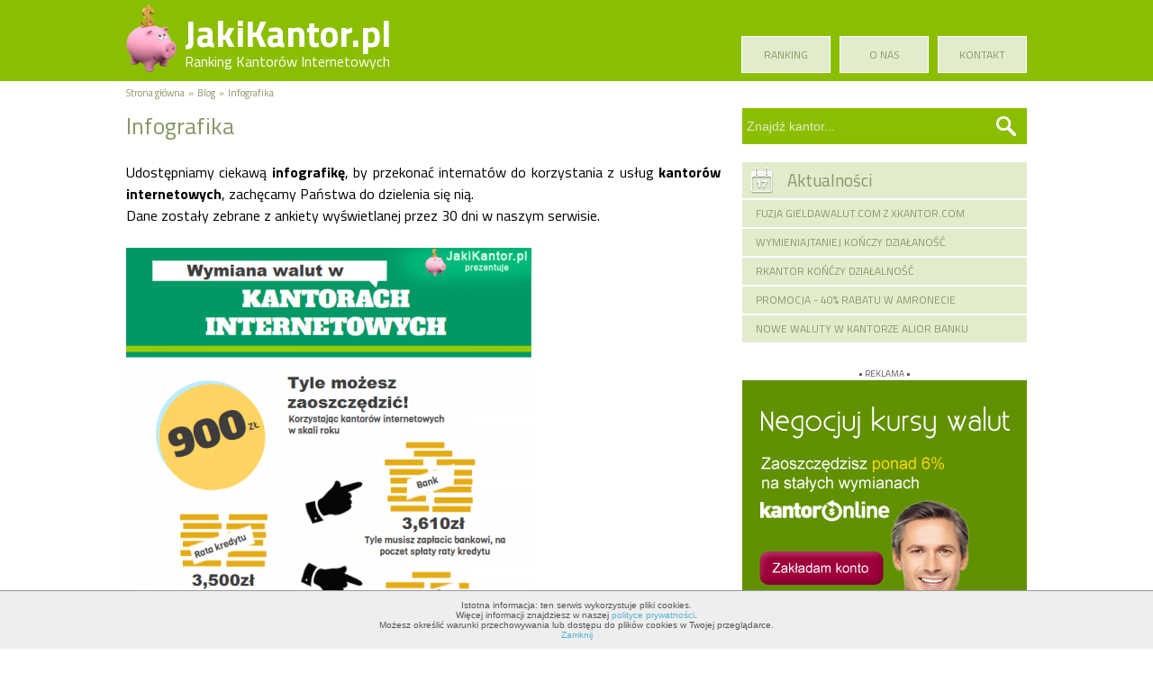

--- FILE ---
content_type: text/html; charset=UTF-8
request_url: https://jakikantor.pl/blog/2012/08/infografika
body_size: 3252
content:
<!DOCTYPE html PUBLIC "-//W3C//DTD XHTML 1.0 Transitional//EN" "http://www.w3.org/TR/xhtml1/DTD/xhtml1-transitional.dtd">
<html xmlns="http://www.w3.org/1999/xhtml" xml:lang="pl-pl" lang="pl-pl">
<head>
	<meta http-equiv="Content-type" content="text/html;charset=UTF-8" />

  	<meta http-equiv="X-UA-Compatible" content="IE=edge,chrome=1" />

  	<title>JakiKantor.pl - Infografika | Blog</title>

	<meta name="viewport" content="width=1152,initial-scale=1" />

	<link href="https://jakikantor.pl/favicon.ico?v=1" rel="icon" type="image/x-icon" />

	<meta name="referrer" content="no-referrer" />
	<!-- Set a base location for assets -->
	<base href="https://jakikantor.pl/"/>
	<!-- End base -->

  	<!-- CSS -->

  	<link href="https://jakikantor.pl/addons/default/themes/jakikantor/css/style.css" rel="stylesheet" type="text/css" />

  	<link href="https://jakikantor.pl/addons/default/themes/jakikantor/css/comparator.css" rel="stylesheet" type="text/css" />

  	<link href="https://jakikantor.pl/addons/default/themes/jakikantor/css/prettyPhoto.css" rel="stylesheet" type="text/css" />

  	<link href="https://jakikantor.pl/addons/default/themes/jakikantor/css/dcsmt.css" rel="stylesheet" type="text/css" />

  	<link href="https://jakikantor.pl/addons/default/themes/jakikantor/css/the-tooltip.css" rel="stylesheet" type="text/css" />

		<link href="https://jakikantor.pl/addons/default/themes/jakikantor/css/Font-Titillium-Web.css" rel="stylesheet" type="text/css" />
 	<!-- Googlelicious -->

  	<!-- JS -->

	<!-- <script src="https://jakikantor.pl/addons/default/themes/jakikantor/js/kantor.js" type="text/javascript"></script> -->
	<script src="https://jakikantor.pl/addons/default/themes/jakikantor/js/jquery.min.js" type="text/javascript"></script> <!-- jQuery 1.8.1-->
	<script src="https://jakikantor.pl/addons/default/themes/jakikantor/js/coockie.js" type="text/javascript"></script>
	<script src="https://jakikantor.pl/addons/default/themes/jakikantor/js/carouFredSel.js" type="text/javascript"></script>
	<script src="https://jakikantor.pl/addons/default/themes/jakikantor/js/prettyPhoto.js" type="text/javascript"></script>
	<script src="https://jakikantor.pl/addons/default/themes/jakikantor/js/the-tooltip.min.js" type="text/javascript"></script>


	<!--[if (gte IE 6)&(lte IE 8)]>
	<script defer src="//s3.amazonaws.com/nwapi/nwmatcher/nwmatcher-1.2.4-min.js"></script>
	<script src="https://jakikantor.pl/addons/default/themes/jakikantor/js/selectivizr-min.js" type="text/javascript"></script>
	<![endif]-->

	<!-- Repair IE issues -->
	<!--[if lt IE 9]>
	<script>IE7_PNG_SUFFIX=".png";</script>
	<script src="https://jakikantor.pl/addons/default/themes/jakikantor/js/IE9.js" type="text/javascript"></script>
	<![endif]-->

	
				<script type="text/javascript">
					var APPPATH_URI = "/system/cms/";
					var BASE_URI = "/";
				</script>
		<link rel="canonical" href="https://jakikantor.pl/blog/2012/08/infografika" />
		<meta name="description" content="
	Udostępniamy ciekawą infografikę, by przekonać internatów do korzystania z usług kantorów internetowych, zachęcamy Państwa do dzielenia się nią.

	Dane zostały zebrane z ankiety wyświetlanej przez 30 dni w naszym serwisie." />
		<meta name="keywords" content="" />



</head>
<body itemscope itemtype="http://schema.org/WebPage">
	<div class="header">
		<div class="header-content">
			<a href="https://jakikantor.pl/"><div class="logo">
				<span>JakiKantor.pl</span>
				<p class="slogan">Ranking Kantorów Internetowych</p>

			</div></a>
			<div class="social">
			</div>
			<div class="breadcrumb">

					<a href="/">Strona główna</a> &nbsp;&raquo;&nbsp
			<a href="https://jakikantor.pl/blog">Blog</a> &nbsp;&raquo;&nbsp;

					<span>Infografika</span>
	

			</div>
			<div class="right">
								<div class="menu">

					<ul class="main-menu">
					<li class="first"><a href="https://jakikantor.pl/home">Ranking</a></li><li><a href="https://jakikantor.pl/o-nas">O nas</a></li><li class="last"><a href="https://jakikantor.pl/kontakt">Kontakt</a></li>
					</ul>
				</div>
			</div>
		</div>
	</div>
	<div class="content" itemscope itemtype="http://schema.org/Organization">
	<meta itemprop="name" content="JakiKantor.pl" />
	<meta itemprop="url" content="https://jakikantor.pl" >

	<div class="left">
		<article class="single_post">	
	<h4> Infografika</h4>
			
	
	<div class="post_body">
		<p>
	Udostępniamy ciekawą&nbsp;<strong>infografikę</strong>, by przekonać internatów do korzystania z usług&nbsp;<strong>kantorów internetowych</strong>, zachęcamy Państwa do dzielenia się nią.</p>
<div>
	Dane zostały zebrane z ankiety wyświetlanej przez 30 dni w naszym serwisie.</div>
<div>
	&nbsp;</div>
<div>
	<img alt="Infografika" class="pyro-image alignment-none" src="https://jakikantor.pl/files/thumb/1/450" width="450" /></div>
<p>
	&nbsp;</p>
<p>
	<textarea cols="1" rows="1" style="margin: 2px; height: 65px; width: 597px; ">&lt;a href="http://jakikantor.pl/" target="_blank"&gt;&lt;img alt="Infografika" title="Infografika, Kantory Internetowe"src="http://jakikantor.pl/infografika.png" /&gt;&lt;/a&gt;</textarea></p>	</div>
			
	<div class="post_meta">
			</div>			

				</article>

<article class="post-list">
<h4>Ostatnie posty</h4>
	<a href="https://jakikantor.pl/blog/2020/10/fuzja-gieldawalut-com-z-xkantor-com" title="Przeczytaj więcej o: Fuzja GieldaWalut.com  z Xkantor.com" class="left-links">Fuzja GieldaWalut.com  z Xkantor.com</a>
	<a href="https://jakikantor.pl/blog/2020/10/wymieniajtaniej-konczy-dzialanosc" title="Przeczytaj więcej o: wymieniajtaniej kończy działaność" class="left-links">wymieniajtaniej kończy działaność</a>
	<a href="https://jakikantor.pl/blog/2020/08/rkantor-konczy-dzialalnosc" title="Przeczytaj więcej o: rkantor końćzy działalność" class="left-links">rkantor końćzy działalność</a>
	<a href="https://jakikantor.pl/blog/2020/03/promocja-40-rabatu-w-amronecie" title="Przeczytaj więcej o: Promocja - 40% rabatu w Amronecie" class="left-links">Promocja - 40% rabatu w Amronecie</a>
	<a href="https://jakikantor.pl/blog/2019/02/nowe-waluty-w-kantorze-alior-banku" title="Przeczytaj więcej o: Nowe Waluty w Kantorze Alior Banku" class="left-links">Nowe Waluty w Kantorze Alior Banku</a>
	<a href="https://jakikantor.pl/blog/2018/11/fritz-exchange-konczy-dzialalnosc" title="Przeczytaj więcej o: Fritz Exchange Kończy Działalność" class="left-links">Fritz Exchange Kończy Działalność</a>
	<a href="https://jakikantor.pl/blog/2018/08/fritz-exchange-z-zakazem-knf" title="Przeczytaj więcej o: Fritz Exchange z zakazem KNF" class="left-links">Fritz Exchange z zakazem KNF</a>
	<a href="https://jakikantor.pl/blog/2017/11/8-urodziny-walutomatu" title="Przeczytaj więcej o: 8 urodziny walutomatu" class="left-links">8 urodziny walutomatu</a>
	<a href="https://jakikantor.pl/blog/2017/10/fritz-exchange-pod-nadzorem-knf" title="Przeczytaj więcej o: Fritz Exchange pod nadzorem KNF" class="left-links">Fritz Exchange pod nadzorem KNF</a>
	<a href="https://jakikantor.pl/blog/2017/10/kokos-nie-wytrzymal-naporu-konkurencji" title="Przeczytaj więcej o: Kokos nie wytrzymał naporu konkurencji" class="left-links">Kokos nie wytrzymał naporu konkurencji</a>

</article>
	</div>
	<div class="right">
		<div class="search">
			<form method="post" action="https://jakikantor.pl/ranking/search">
				<input type="text" name="search" value="Znajdź kantor..." id="search-form" style="color: #E1ECCC;" />
				<input type="submit" value=" " class="submit" />
			</form>
		</div>

		<div class="last-news">
			<h3><a href="https://jakikantor.pl/blog">Aktualności</a></h3>
						<div class="new"><a href="https://jakikantor.pl/blog/2020/10/fuzja-gieldawalut-com-z-xkantor-com" title="Czytaj więcej o: Fuzja GieldaWalut.com  z Xkantor.com">Fuzja GieldaWalut.com  z Xkantor.com</a></div>
						<div class="new"><a href="https://jakikantor.pl/blog/2020/10/wymieniajtaniej-konczy-dzialanosc" title="Czytaj więcej o: wymieniajtaniej kończy działaność">wymieniajtaniej kończy działaność</a></div>
						<div class="new"><a href="https://jakikantor.pl/blog/2020/08/rkantor-konczy-dzialalnosc" title="Czytaj więcej o: rkantor końćzy działalność">rkantor końćzy działalność</a></div>
						<div class="new"><a href="https://jakikantor.pl/blog/2020/03/promocja-40-rabatu-w-amronecie" title="Czytaj więcej o: Promocja - 40% rabatu w Amronecie">Promocja - 40% rabatu w Amronecie</a></div>
						<div class="new"><a href="https://jakikantor.pl/blog/2019/02/nowe-waluty-w-kantorze-alior-banku" title="Czytaj więcej o: Nowe Waluty w Kantorze Alior Banku">Nowe Waluty w Kantorze Alior Banku</a></div>
			
		</div>

		<div class="adv">
			• REKLAMA •
			<div class="widget html">
	
	<a href="https://jakikantor.pl/ranking/visit/16"><img alt="KantorOnline" src="https://jakikantor.pl/uploads/default/ranking/12/kantoronline.jpg" /></a>	<div class="divider"></div>
</div>

		</div>

		<div class="last-comment">
			<div class="total_comment"></div>
			<h3>Ostatnie komentarze</h3>
			<div class="comment-content">
				<ul id="comments"><li><strong>aneta o serwisie Amronet:</strong><br />wszystko szybko i sprawnie jak zawsze</li><li><strong>Krzysztof o serwisie XKANTOR.COM:</strong><br />Polecam szybko działaja, transakcje przebiegaja bezproblemowo.
</li><li><strong>Seb o serwisie Amronet:</strong><br />Współpraca z tą firmą jest bardzo sprawna i trwa już bardzo długo.</li><li><strong>Maciek o serwisie XKANTOR.COM:</strong><br />Bardzo szybko księgują i przelewają środki z powrotem, na cinkciarzu ta sama operacja trwała prawie cały dzień!</li><li><strong>robert o serwisie Walutomat:</strong><br />jest ok</li><li><strong>Arek o serwisie XKANTOR.COM:</strong><br />Szybko i Solinie polecam wszystkim</li><li><strong>Wojtek o serwisie InternetowyKantor.pl:</strong><br />Kantor super, wymiana błyskawiczna polecam
</li><li><strong>Ela o serwisie Walutomat:</strong><br />Bardzo szybka i fachowa obsługa godna polecenia</li><li><strong>Michał o serwisie Amronet:</strong><br />Bardzo polecam, to najlepszy i chyba najszybszy Kantor internetowy</li><li><strong>Bezel o serwisie InternetowyKantor.pl:</strong><br />Najlepszy Kantor. Szybkoi  sprawnie !!!! i po najlepszym KURSIE...!!!!</li></ul>
			</div>
			<div class="pagination_opinions"></div>
		</div>




		<div class="adv iconinfo">
			<div class="widget html">
	
	<a href="https://jakikantor.pl/blog/2012/08/infografika"><img alt="Infografika"  src="https://jakikantor.pl/infografika_mala.png" width="316"/></a>	<div class="divider"></div>
</div>

		</div>

	</div>
	<span class="clear"></span>
	</div>
	<div class="footer">
		<!--
		<ul class="footer">
			
		</ul>
		-->
		Znaki towarowe są własnością ich właścicieli, a na stronach serwisu zostały umieszczone jedynie w celach informacyjnych
		<span class="copyrights">© 2012-2021 JakiKantor.pl - Korzystanie z serwisu oznacza akceptację <a href="regulamin" >Regulaminu</a> • <a href="polityka-prywatnosci">Polityka prywatności</a></span>
	</div>
<script type="text/javascript">
$(window).load(function() {
$("#comments").carouFredSel({
	width: 280,
	height: 200,
	items: {
		visible: 1,
		width: 280,
		height: 200
	},
	pagination: {
		container: '.pagination_opinions'
	},
    prev: "#prev",
    next: "#next",
    auto: 5000

});    });
</script>

<!-- Global site tag (gtag.js) - Google Analytics -->
<script async src="https://www.googletagmanager.com/gtag/js?id=G-JNKQJ5R079"></script>
<script>
  window.dataLayer = window.dataLayer || [];
  function gtag(){dataLayer.push(arguments);}
  gtag('js', new Date());

  gtag('config', 'G-JNKQJ5R079');
</script>

<script defer src="https://static.cloudflareinsights.com/beacon.min.js/vcd15cbe7772f49c399c6a5babf22c1241717689176015" integrity="sha512-ZpsOmlRQV6y907TI0dKBHq9Md29nnaEIPlkf84rnaERnq6zvWvPUqr2ft8M1aS28oN72PdrCzSjY4U6VaAw1EQ==" data-cf-beacon='{"version":"2024.11.0","token":"08711b6d8b514fbdb3f8ab2d6edbee78","r":1,"server_timing":{"name":{"cfCacheStatus":true,"cfEdge":true,"cfExtPri":true,"cfL4":true,"cfOrigin":true,"cfSpeedBrain":true},"location_startswith":null}}' crossorigin="anonymous"></script>
</html>



--- FILE ---
content_type: text/css
request_url: https://jakikantor.pl/addons/default/themes/jakikantor/css/style.css
body_size: 2633
content:
/* Main styles */
html, body{
	font-family: 'Titillium Web', sans-serif;
	font-size: 12pt;
}
* {
	margin: 0;
	padding: 0;
	border: 0;
}
a {
	text-decoration: none;
	color: 	#53b1d3;
}
a:hover {
	text-decoration: underline;
}
span.clear {
    display: block; 
    clear: both; 
    width: 1px; 
    height: 0.001%;
    font-size: 0px; 
    line-height: 0px; 
}
h2 {
	color: #879766;
	font-size: 26px;
	font-weight: normal;
	margin: 10px 0 20px 0;
}
h2.opinion-header {
	display: block;
	width: 100%;
}
h4,legend {
	color: #879766;
	font-size: 26px;
	font-weight: normal;
	margin-bottom: 20px;
}
fieldset {
	border: 0px;
}
select {
	overflow: hidden;
	padding: 10px;
	padding-right: 20px;
	text-align: left;
	color: #fff;
	border: 0px;
	-webkit-appearance: none;
	border-radius: 0px;
	background: transparent;
}

option {
	background: #53B1D3;
}


/* Buttons */
.btn, span.contact-button input{
  display: inline-block;
  *display: inline;
  padding: 4px 14px;
  margin-bottom: 0;
  *margin-left: .3em;
  font-size: 14px;
  line-height: 20px;
  *line-height: 20px;
  color: #333333;
  text-align: center;
 /* text-shadow: 0 1px 1px rgba(255, 255, 255, 0.75); */
  vertical-align: middle;
  cursor: pointer;
  background-color: #f5f5f5;
  *background-color: #e6e6e6;

  background-repeat: repeat-x;
  border: 1px solid #bbbbbb;
  *border: 0;
  border-bottom-color: #a2a2a2;

}
.btn-blue {
	font-size: 12px;
	text-transform: uppercase;
	color: #fff;
	background: #53b1d3;
	padding: 6px;
}
.btn-blue:hover {
	background: #7cc3dd;
}
.btn-green {
	font-size: 12px;
	text-transform: uppercase;
	color: #fff;
	background: #8bbe00;
	padding: 6px;
}
.btn-green:hover {
	background: #9ed800;
}

/* Header */
div.header {
	width: 100%;
	height: 90px;
	background: #8bbe00;
	color: #fff;
	margin-bottom: 20px;
/*	text-shadow: 1px 1px 1px #333333 */
}
div.header a {
	color: #fff;
}
div.header div.header-content {
	width: 1000px;
	height: 130px;
	margin: 0px auto;
}
div.header div.breadcrumb {
	position: absolute;
	top: 95px;
	font-size: 11px;
	color: #879766;
	text-shadow: none;
}
div.header div.breadcrumb a {
	color: #879766;
}

div.pagination_opinions {
	margin: 0px auto;
	width: 100%;
	padding: 0 10px 10px 50px;
}
div.pagination_opinions a {
	color: #fff;
	padding: 2px 5px 2px 5px;
}
div.pagination_opinions a.selected {
	border: 1px solid #ffffff;
	padding: 2px 4px 2px 4px;
}

/* Left site */
div.header div.header-content div.logo {
	float: left;
	width: 300px;
	height: 100px;
	margin-top: 5px;
	background: url('../img/logo.png') no-repeat top left;
}
div.social {
	float: left;
	width: 75px;
	margin: 22px 0 0 25px;
}
div.social div {
	margin: 5px 0;
}
div.header div.header-content div.logo a:hover {
	text-decoration: none;
}
div.header div.header-content div.logo span {
	font-size: 31pt;
	font-weight: bold;
	margin-left: 65px;
}
div.header div.header-content div.logo h1.slogan {
	font-size: 12pt;
	margin-top: -12px;
	font-weight: normal;
	margin-left: 65px;
}
div.header div.header-content div.logo p.slogan {
	font-size: 12pt;
	margin-top: -12px;
	font-weight: normal;
	margin-left: 65px;
}

/* Right site */
div.header div.header-content div.right {
	float: left;
	width: 600px;
	/*height: 130px;*/
}
div.header div.header-content div.right div.login {
	float: right; 
	height: 14px;
	margin-top: 10px;
	line-height: 14px;
	font-size: 12px;
	background: url('../img/icon-user.png') no-repeat center left;
	padding-left: 20px;
	margin-right: 20px;
	text-transform:uppercase;
}
div.header div.header-content div.right div.register {
	float: right; 
	height: 14px;
	margin-top: 10px;
	line-height: 14px;
	font-size: 12px;
	background: url('../img/icon-on.png') no-repeat center left;
	padding-left: 20px;
	text-transform:uppercase;
}
div.header div.header-content div.right div.object {
	float: right; 
	height: 14px;
	margin-top: 10px;
	line-height: 14px;
	font-size: 12px;
	background: url('../img/icon-star.png') no-repeat center left;
	padding-left: 20px;
	margin-right: 20px;
	text-transform:uppercase;
}

/* Menu */
div.header div.header-content div.right div.menu {
	width: 600px;
	height: 80px;
	clear: both;
	margin-top: 40px;
}
ul.main-menu {
	list-style: none;
	float: right;
}
ul.main-menu li {
	float: left;
}
ul.main-menu li a{
	padding: 10px 0px 10px 0px;
	background: #e1eccc;
	border: 1px solid #fff;
	text-transform:uppercase;
	font-size: 12px;
	min-width: 97px;
	text-align: center;
	display: block;
	margin-left: 10px;
	color: #879766;
	text-decoration: none;
/*	text-shadow: 1px 1px 1px #cccccc; */
}
ul.main-menu li a:hover, ul.main-menu li.current a {
	background: #fff;
}

/* Content */
div.content {
	width: 1000px;
	margin: 0px auto;
	padding: 0 0 30px 0;
}
div.content div.left {
	width: 660px;
	float: left;
}
div.content div.right {
	width: 316px;
	float: right;
}
div.search {
	background: #8bbe00;
	height: 40px;
	width: 316px;
	margin-bottom: 20px;
}
div.search input {
	height: 30px; 
	width: 260px;
	font-size: 14px;
	border: 0px;
	background: #8bbe00;
	color: #fff;
	padding: 5px;
	float: left; 
}
div.search input:focus {
	background: #53b1d3;
}
div.search input.submit {
	background: url('../img/search.png') #8bbe00 no-repeat center center;
	width: 45px;
	height: 40px;
	float: left;

}
div.adv {
	margin-top: 20px; 
	/*background: #53b1d3;*/
	width: 100%;
	min-height: 100px;
	font-size: 10px;
	text-align: center;
	padding-top: 5px;
	color: #555555;
}
div.category {
	margin-bottom: 2px;
	padding: 10px;
	background: #e1eccc;
/*	text-shadow: 1px 1px 1px #cccccc; */
}
div.category a {
	width: 100%;
	background: url('../img/tag.png') no-repeat left center #e1eccc;
	color: #879666;
	font-size: 12px;
	text-transform: uppercase;
	padding-left: 20px;
}
div.last-comment {
	background: #8bbe00;
	min-height: 18px;
	margin-top: 18px;
/*	text-shadow: 1px 1px 1px #555555; */
}
div.last-comment div.comment-content {
	padding: 15px;
	text-align: justify;
	color: #fff;
	font-size: 14px;
}
div.last-comment h3 {
	background: url('../img/pen.png') no-repeat 10px center;
	height: 40px;
	color: #fff;
	padding-left: 50px;
	line-height: 40px;
	font-weight: normal;
	border-bottom: 2px solid #fff;
}
div.last-news {
	background: #e2eccd;
	min-height: 18px;
	margin-top: 18px;
	color: #879766;
/*	text-shadow: 1px 1px 1px #cccccc; */
}
div.last-news a {
	color: #879766;
	text-transform: uppercase;
}

div.last-news h3 {
	background: url('../img/calendar.png') no-repeat 10px center ;
	height: 40px;
	color: #879766;
	padding-left: 50px;
	line-height: 40px;
	font-weight: normal;
	border-bottom: 2px solid #fff;
}

div.last-news h3 a {
	text-transform: capitalize;
}

div.last-news div.new {
	border-bottom: 2px solid #fff;
	padding-left: 15px;
	font-size: 12px;
	height: 30px;
	line-height: 30px;
}
section.page-chunk ul, section.page-chunk ol{
	margin-left: 40px;
}

/* List */
ul {
	list-style: none;
}
ul li {
	margin-bottom: 20px;
	min-]height: 40px;
}

/* Blog */
div.data {
	background: #8bbe00;
	width: 40px;
	margin-top: 4px;
	float: left;
	padding: 4px;
	text-align:center;
	color: #fff;
	font-size: 10px;
	
	margin-right: 10px;
}
div.data span.day {
	width: 40px;
	display: block;
}
article.post {
	display: block;
	margin-bottom: 20px;
	font-size: 14px;
}
article.post h5 a {
	color: #8bbe00;
	font-size: 16px;
	font-weight: normal;
}
a.read-more {
	display: block;
	width: 80px;
	text-align: center;
	padding: 2px;
	margin: 10px 0px 40px 58px;
}

/* Forms */
label {
	display: block;
	width: 200px;
	float: left;
	height: 40px;
	line-height: 40px;
}
div.contact-form div {
	margin-bottom: 20px;
	height: 40px;
}
input, textarea {
	border: 1px solid #8bbe00;
	padding: 6px;
	width: 446px;
	height: 30px;
	float: left;
	background: #fff;
	color: #000;
	font-size: 14px;
}
div.contact-form textarea {
	height: 200px;
}
span.contact-button input, li.submit input, li.form_buttons input, li.reset_pass, input.submit-form {
	margin: 20px 0px 0px 200px; 
	width: 460px;
	height: 40px;
}

div.total_comment {
	color: #fff;
	position: absolute;
	margin-top: 282px; 
	margin-left: 240px;
}
fieldset#profile_fields ul li, form#login ul li, form#register ul li{
	margin-bottom: 20px;
	height: 40px;
}

/* Register Steps */
div.steps {
  color: #3a87ad;
  background-color: #d9edf7;
  border: 1px solid;
  border-color: #53B1D3;
  line-height: 38px;
  margin-bottom: 20px;
}
div.steps div {
	width: 300px;
	float: left;
	display: block;
	padding-left: 10px;
}
div.steps div a {
	color: #3A87AD;
	text-decoration: none;	
}
div.steps div#active_step {
  background: #53B1D3;
  color: #fff;
  line-height: 20px;
  padding: 9px;
  width: 330px;
}
div.steps div#active_step a {
  color: #fff;	
}

/* Profile options */
div.stats-options {
	color: #3a87ad;
	background-color: #d9edf7;
	border: 1px solid;
	border-color: #53B1D3;	
	margin-bottom: 20px;
	width: auto;
}
div.stats-options a {
	padding: 11px;
	font-size: 13px;
	height: 30px;
	line-height: 30px;
	width: 142px;
	display: block;
	float: left;
	
	text-align: center;
}
div.stats-options a.last {
	width: 144px;
}
div.stats-options a.active {
	color: #fff;
	background: #53B1D3;
}
div.contact-form span.error {
	display: block;
	position: absolute;
	font-size: 10px;
	width: 180px;
	line-height: 10px;
	color: #ff8800;
	margin-top: -3px;
	
}
/* */
div#captcha img{
	display: absolute;
	margin-left: 510px;
	margin-top: -34px;
}
div.CAPTCHA {
	padding-top: 10px;
	
}
textarea#wiadomosc {
	margin-bottom: 20px;
}


/* Profile stats */
fieldset.stats div.input {
	padding-top: 10px;
}
input#xxx {
	display:none;
}

input.stats-input {
	padding: 1px;
	float: none;
	clear: both;
	width: 160px;
	font-size: 12px;
	height: 20px;
	border: 1px solid #FBEED5;
	margin: 4px;
}
input.stats-submit {
	background: #FBEED5;
	width: 100px;
	color: #C09853;
	height: 24px;
}

/* Login view */
li.reset_pass {
	text-align: center; 
	padding-top: 20px;
}

/*  */
ul#comments li {
	float: left;
	width: 280px;
	height: 200px;
}

/* Edit profile */

/* Alerts */
.alert2 {
  padding: 8px 35px 8px 14px;
  margin-bottom: 20px;
  margin-top: 10px;
  background-color: #E1ECCC;
  border: 1px solid #fbeed5;
  font-size: 12px;
}

.alert {
  padding: 8px 35px 8px 14px;
  margin-bottom: 20px;
  margin-top: 10px;
  color: #fff;
  font-weight: bold;
/*  text-shadow: 0 1px 0 rgba(255, 255, 255, 0.5); */
  background-color: #8BBE00;
  border: 1px solid #fbeed5;
}
.alert h4 {
  margin: 0;
}
.alert .close {
  position: relative;
  top: -2px;
  right: -21px;
  line-height: 20px;
}
.alert-success {
  color: #468847;
  background-color: #dff0d8;
  border-color: #d6e9c6;
}
.alert-danger,
.alert-error {
  color: #b94a48;
  background-color: #f2dede;
  border-color: #eed3d7;
}

/* Last Posts */
article.post-list {
	margin-top: 40px;
}
div.post_body {
	text-align: justify;
}
article.post-list a {
	color: #fff;
	background: #53b1d3;
	min-height: 18px;
	width: 645px;
	display: block;
	border-bottom: 2px solid #fff;
	padding-left: 15px;
	font-size: 14px;
	height: 30px;
	line-height: 30px;
}

/* Footer */
div.footer {
	padding-top: 10px;
	width: 100%;
	height: 100px;
	background: #8bbe00;
	font-size: 12px;
	text-decoration: none;
	color: #fff;
	text-align: center;
}
div.footer a {
	color: #fff;
}
ul.footer {
	display: block;
	list-style: none;
	min-width: 100px;
}
ul.footer li {
	float: left;
	text-align: center;
	padding: 10px;
	font-size: 14px;
}
ul.footer li a {
	font-size: 16px;
}
span.divider {
	font-size: 4px;
	padding: 0px 10px 0px 10px;
}
span.copyrights {
	margin-top: 10px;
	display: block;
}
div.iconinfo {
	background: #fff;	
}

/* popup */
.black_overlay{
display: none;
position: absolute;
top: 0%;
left: 0%;
width: 100%;
height: 100%;
background-color: black;
z-index:1001;
-moz-opacity: 0.8;
opacity:.80;
filter: alpha(opacity=80);
}
.white_content {
display: none;
position: absolute;
top: 25%;
left: 25%;
width: 650px;
height: 350px;
padding: 16px;
border: 16px solid #8bbe00;
background-color: white;
z-index:1002;
overflow: auto;
}
.white_content ul li {margin:0;}
